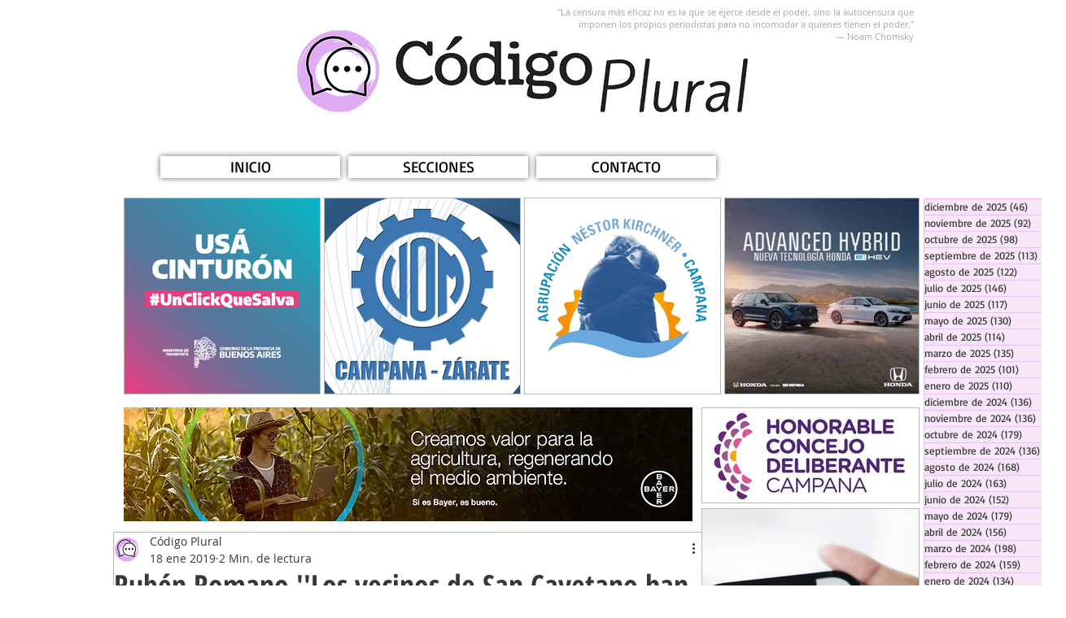

--- FILE ---
content_type: text/html; charset=utf-8
request_url: https://www.google.com/recaptcha/api2/aframe
body_size: 266
content:
<!DOCTYPE HTML><html><head><meta http-equiv="content-type" content="text/html; charset=UTF-8"></head><body><script nonce="1P-TeLtc2UvFN6IOwuB3Tg">/** Anti-fraud and anti-abuse applications only. See google.com/recaptcha */ try{var clients={'sodar':'https://pagead2.googlesyndication.com/pagead/sodar?'};window.addEventListener("message",function(a){try{if(a.source===window.parent){var b=JSON.parse(a.data);var c=clients[b['id']];if(c){var d=document.createElement('img');d.src=c+b['params']+'&rc='+(localStorage.getItem("rc::a")?sessionStorage.getItem("rc::b"):"");window.document.body.appendChild(d);sessionStorage.setItem("rc::e",parseInt(sessionStorage.getItem("rc::e")||0)+1);localStorage.setItem("rc::h",'1765633675858');}}}catch(b){}});window.parent.postMessage("_grecaptcha_ready", "*");}catch(b){}</script></body></html>